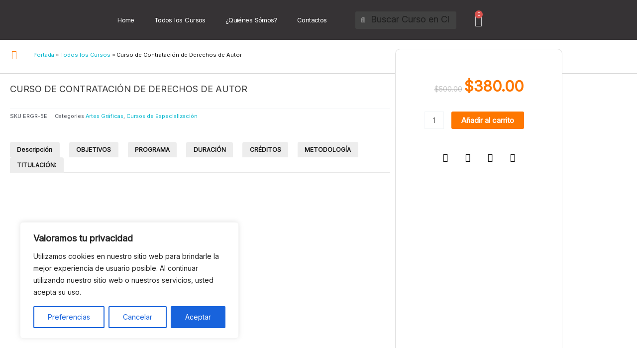

--- FILE ---
content_type: text/css; charset=UTF-8
request_url: https://cefede.com/wp-content/uploads/elementor/css/post-4371.css?ver=1766565450
body_size: 1341
content:
.elementor-4371 .elementor-element.elementor-element-6b6a1af4 > .elementor-container > .elementor-column > .elementor-widget-wrap{align-content:center;align-items:center;}.elementor-4371 .elementor-element.elementor-element-6b6a1af4:not(.elementor-motion-effects-element-type-background), .elementor-4371 .elementor-element.elementor-element-6b6a1af4 > .elementor-motion-effects-container > .elementor-motion-effects-layer{background-color:#363335;}.elementor-4371 .elementor-element.elementor-element-6b6a1af4 > .elementor-container{min-height:80px;}.elementor-4371 .elementor-element.elementor-element-6b6a1af4{transition:background 0.3s, border 0.3s, border-radius 0.3s, box-shadow 0.3s;padding:0px 10px 0px 10px;}.elementor-4371 .elementor-element.elementor-element-6b6a1af4 > .elementor-background-overlay{transition:background 0.3s, border-radius 0.3s, opacity 0.3s;}.elementor-4371 .elementor-element.elementor-element-5998cd13 .elementor-menu-toggle{margin:0 auto;background-color:rgba(0,0,0,0);border-width:0px;border-radius:0px;}.elementor-4371 .elementor-element.elementor-element-5998cd13 .elementor-nav-menu .elementor-item{font-size:13px;font-weight:500;letter-spacing:-0.6px;word-spacing:0.1em;}.elementor-4371 .elementor-element.elementor-element-5998cd13 .elementor-nav-menu--main .elementor-item{color:#FFFFFF;fill:#FFFFFF;padding-top:30px;padding-bottom:30px;}.elementor-4371 .elementor-element.elementor-element-5998cd13 .elementor-nav-menu--main .elementor-item:hover,
					.elementor-4371 .elementor-element.elementor-element-5998cd13 .elementor-nav-menu--main .elementor-item.elementor-item-active,
					.elementor-4371 .elementor-element.elementor-element-5998cd13 .elementor-nav-menu--main .elementor-item.highlighted,
					.elementor-4371 .elementor-element.elementor-element-5998cd13 .elementor-nav-menu--main .elementor-item:focus{color:#05B7CE;fill:#05B7CE;}.elementor-4371 .elementor-element.elementor-element-5998cd13 .e--pointer-framed .elementor-item:before{border-width:0px;}.elementor-4371 .elementor-element.elementor-element-5998cd13 .e--pointer-framed.e--animation-draw .elementor-item:before{border-width:0 0 0px 0px;}.elementor-4371 .elementor-element.elementor-element-5998cd13 .e--pointer-framed.e--animation-draw .elementor-item:after{border-width:0px 0px 0 0;}.elementor-4371 .elementor-element.elementor-element-5998cd13 .e--pointer-framed.e--animation-corners .elementor-item:before{border-width:0px 0 0 0px;}.elementor-4371 .elementor-element.elementor-element-5998cd13 .e--pointer-framed.e--animation-corners .elementor-item:after{border-width:0 0px 0px 0;}.elementor-4371 .elementor-element.elementor-element-5998cd13 .e--pointer-underline .elementor-item:after,
					 .elementor-4371 .elementor-element.elementor-element-5998cd13 .e--pointer-overline .elementor-item:before,
					 .elementor-4371 .elementor-element.elementor-element-5998cd13 .e--pointer-double-line .elementor-item:before,
					 .elementor-4371 .elementor-element.elementor-element-5998cd13 .e--pointer-double-line .elementor-item:after{height:0px;}.elementor-4371 .elementor-element.elementor-element-5998cd13 .elementor-nav-menu--dropdown a, .elementor-4371 .elementor-element.elementor-element-5998cd13 .elementor-menu-toggle{color:#FFFFFF;}.elementor-4371 .elementor-element.elementor-element-5998cd13 .elementor-nav-menu--dropdown{background-color:#363335;}.elementor-4371 .elementor-element.elementor-element-5998cd13 .elementor-nav-menu--dropdown a:hover,
					.elementor-4371 .elementor-element.elementor-element-5998cd13 .elementor-nav-menu--dropdown a.elementor-item-active,
					.elementor-4371 .elementor-element.elementor-element-5998cd13 .elementor-nav-menu--dropdown a.highlighted,
					.elementor-4371 .elementor-element.elementor-element-5998cd13 .elementor-menu-toggle:hover{color:#05B7CE;}.elementor-4371 .elementor-element.elementor-element-5998cd13 .elementor-nav-menu--dropdown a:hover,
					.elementor-4371 .elementor-element.elementor-element-5998cd13 .elementor-nav-menu--dropdown a.elementor-item-active,
					.elementor-4371 .elementor-element.elementor-element-5998cd13 .elementor-nav-menu--dropdown a.highlighted{background-color:#363335;}.elementor-4371 .elementor-element.elementor-element-5998cd13 .elementor-nav-menu--dropdown .elementor-item, .elementor-4371 .elementor-element.elementor-element-5998cd13 .elementor-nav-menu--dropdown  .elementor-sub-item{font-size:13px;}.elementor-4371 .elementor-element.elementor-element-5998cd13 .elementor-nav-menu--dropdown a{padding-top:4px;padding-bottom:4px;}.elementor-4371 .elementor-element.elementor-element-5998cd13 div.elementor-menu-toggle:hover{color:#05B7CE;}.elementor-4371 .elementor-element.elementor-element-5998cd13 div.elementor-menu-toggle:hover svg{fill:#05B7CE;}.elementor-4371 .elementor-element.elementor-element-5998cd13{--nav-menu-icon-size:25px;}.elementor-4371 .elementor-element.elementor-element-584813f .elementor-search-form__container{min-height:35px;}.elementor-4371 .elementor-element.elementor-element-584813f .elementor-search-form__submit{min-width:35px;}body:not(.rtl) .elementor-4371 .elementor-element.elementor-element-584813f .elementor-search-form__icon{padding-left:calc(35px / 3);}body.rtl .elementor-4371 .elementor-element.elementor-element-584813f .elementor-search-form__icon{padding-right:calc(35px / 3);}.elementor-4371 .elementor-element.elementor-element-584813f .elementor-search-form__input, .elementor-4371 .elementor-element.elementor-element-584813f.elementor-search-form--button-type-text .elementor-search-form__submit{padding-left:calc(35px / 3);padding-right:calc(35px / 3);}.elementor-4371 .elementor-element.elementor-element-584813f input[type="search"].elementor-search-form__input{font-size:12px;font-weight:300;}.elementor-4371 .elementor-element.elementor-element-584813f .elementor-search-form__input,
					.elementor-4371 .elementor-element.elementor-element-584813f .elementor-search-form__icon,
					.elementor-4371 .elementor-element.elementor-element-584813f .elementor-lightbox .dialog-lightbox-close-button,
					.elementor-4371 .elementor-element.elementor-element-584813f .elementor-lightbox .dialog-lightbox-close-button:hover,
					.elementor-4371 .elementor-element.elementor-element-584813f.elementor-search-form--skin-full_screen input[type="search"].elementor-search-form__input{color:#D3D3D3;fill:#D3D3D3;}.elementor-4371 .elementor-element.elementor-element-584813f:not(.elementor-search-form--skin-full_screen) .elementor-search-form__container{background-color:#414141;border-radius:3px;}.elementor-4371 .elementor-element.elementor-element-584813f.elementor-search-form--skin-full_screen input[type="search"].elementor-search-form__input{background-color:#414141;border-radius:3px;}.elementor-4371 .elementor-element.elementor-element-1ba64fc5 > .elementor-widget-wrap > .elementor-widget:not(.elementor-widget__width-auto):not(.elementor-widget__width-initial):not(:last-child):not(.elementor-absolute){margin-block-end:: 10px;}.elementor-4371 .elementor-element.elementor-element-c3d0fb6{--main-alignment:center;--divider-style:solid;--subtotal-divider-style:solid;--elementor-remove-from-cart-button:none;--remove-from-cart-button:block;--toggle-button-icon-color:#FFFFFF;--toggle-button-border-width:0px;--toggle-icon-size:25px;--cart-border-style:none;--cart-footer-layout:1fr 1fr;--products-max-height-sidecart:calc(100vh - 240px);--products-max-height-minicart:calc(100vh - 385px);}.elementor-4371 .elementor-element.elementor-element-c3d0fb6 .widget_shopping_cart_content{--subtotal-divider-left-width:0;--subtotal-divider-right-width:0;}.elementor-4371 .elementor-element.elementor-element-eb11c25 > .elementor-widget-wrap > .elementor-widget:not(.elementor-widget__width-auto):not(.elementor-widget__width-initial):not(:last-child):not(.elementor-absolute){margin-block-end:: 10px;}.elementor-4371 .elementor-element.elementor-element-44a19d2:not(.elementor-motion-effects-element-type-background), .elementor-4371 .elementor-element.elementor-element-44a19d2 > .elementor-motion-effects-container > .elementor-motion-effects-layer{background-color:#363335;}.elementor-4371 .elementor-element.elementor-element-44a19d2 > .elementor-background-overlay{opacity:0.5;transition:background 0.3s, border-radius 0.3s, opacity 0.3s;}.elementor-4371 .elementor-element.elementor-element-44a19d2{transition:background 0.3s, border 0.3s, border-radius 0.3s, box-shadow 0.3s;}.elementor-4371 .elementor-element.elementor-element-dc7bd1c .elementor-menu-toggle{margin-left:auto;background-color:rgba(0,0,0,0);border-width:0px;border-radius:0px;}.elementor-4371 .elementor-element.elementor-element-dc7bd1c .elementor-nav-menu .elementor-item{font-size:14px;font-weight:500;}.elementor-4371 .elementor-element.elementor-element-dc7bd1c .elementor-nav-menu--main .elementor-item{color:#FFFFFF;fill:#FFFFFF;padding-top:30px;padding-bottom:30px;}.elementor-4371 .elementor-element.elementor-element-dc7bd1c .elementor-nav-menu--main .elementor-item:hover,
					.elementor-4371 .elementor-element.elementor-element-dc7bd1c .elementor-nav-menu--main .elementor-item.elementor-item-active,
					.elementor-4371 .elementor-element.elementor-element-dc7bd1c .elementor-nav-menu--main .elementor-item.highlighted,
					.elementor-4371 .elementor-element.elementor-element-dc7bd1c .elementor-nav-menu--main .elementor-item:focus{color:#05B7CE;fill:#05B7CE;}.elementor-4371 .elementor-element.elementor-element-dc7bd1c .e--pointer-framed .elementor-item:before{border-width:0px;}.elementor-4371 .elementor-element.elementor-element-dc7bd1c .e--pointer-framed.e--animation-draw .elementor-item:before{border-width:0 0 0px 0px;}.elementor-4371 .elementor-element.elementor-element-dc7bd1c .e--pointer-framed.e--animation-draw .elementor-item:after{border-width:0px 0px 0 0;}.elementor-4371 .elementor-element.elementor-element-dc7bd1c .e--pointer-framed.e--animation-corners .elementor-item:before{border-width:0px 0 0 0px;}.elementor-4371 .elementor-element.elementor-element-dc7bd1c .e--pointer-framed.e--animation-corners .elementor-item:after{border-width:0 0px 0px 0;}.elementor-4371 .elementor-element.elementor-element-dc7bd1c .e--pointer-underline .elementor-item:after,
					 .elementor-4371 .elementor-element.elementor-element-dc7bd1c .e--pointer-overline .elementor-item:before,
					 .elementor-4371 .elementor-element.elementor-element-dc7bd1c .e--pointer-double-line .elementor-item:before,
					 .elementor-4371 .elementor-element.elementor-element-dc7bd1c .e--pointer-double-line .elementor-item:after{height:0px;}.elementor-4371 .elementor-element.elementor-element-dc7bd1c .elementor-nav-menu--dropdown a, .elementor-4371 .elementor-element.elementor-element-dc7bd1c .elementor-menu-toggle{color:#FFFFFF;}.elementor-4371 .elementor-element.elementor-element-dc7bd1c .elementor-nav-menu--dropdown{background-color:#363335;}.elementor-4371 .elementor-element.elementor-element-dc7bd1c .elementor-nav-menu--dropdown a:hover,
					.elementor-4371 .elementor-element.elementor-element-dc7bd1c .elementor-nav-menu--dropdown a.elementor-item-active,
					.elementor-4371 .elementor-element.elementor-element-dc7bd1c .elementor-nav-menu--dropdown a.highlighted,
					.elementor-4371 .elementor-element.elementor-element-dc7bd1c .elementor-menu-toggle:hover{color:#05B7CE;}.elementor-4371 .elementor-element.elementor-element-dc7bd1c .elementor-nav-menu--dropdown a:hover,
					.elementor-4371 .elementor-element.elementor-element-dc7bd1c .elementor-nav-menu--dropdown a.elementor-item-active,
					.elementor-4371 .elementor-element.elementor-element-dc7bd1c .elementor-nav-menu--dropdown a.highlighted{background-color:#363335;}.elementor-4371 .elementor-element.elementor-element-dc7bd1c .elementor-nav-menu--dropdown .elementor-item, .elementor-4371 .elementor-element.elementor-element-dc7bd1c .elementor-nav-menu--dropdown  .elementor-sub-item{font-size:15px;}.elementor-4371 .elementor-element.elementor-element-dc7bd1c div.elementor-menu-toggle:hover{color:#05B7CE;}.elementor-4371 .elementor-element.elementor-element-dc7bd1c div.elementor-menu-toggle:hover svg{fill:#05B7CE;}.elementor-4371 .elementor-element.elementor-element-dc7bd1c{--nav-menu-icon-size:25px;}.elementor-4371 .elementor-element.elementor-element-bad974c .elementor-menu-cart__close-button, .elementor-4371 .elementor-element.elementor-element-bad974c .elementor-menu-cart__close-button-custom{margin-right:auto;}.elementor-4371 .elementor-element.elementor-element-bad974c{--main-alignment:center;--divider-style:solid;--subtotal-divider-style:solid;--elementor-remove-from-cart-button:none;--remove-from-cart-button:block;--toggle-button-icon-color:#FFFFFF;--toggle-button-border-width:0px;--toggle-icon-size:25px;--cart-border-style:none;--cart-footer-layout:1fr 1fr;--products-max-height-sidecart:calc(100vh - 240px);--products-max-height-minicart:calc(100vh - 385px);}.elementor-4371 .elementor-element.elementor-element-bad974c .widget_shopping_cart_content{--subtotal-divider-left-width:0;--subtotal-divider-right-width:0;}.elementor-theme-builder-content-area{height:400px;}.elementor-location-header:before, .elementor-location-footer:before{content:"";display:table;clear:both;}@media(max-width:1024px){.elementor-4371 .elementor-element.elementor-element-6b6a1af4{padding:30px 20px 30px 20px;}.elementor-4371 .elementor-element.elementor-element-5998cd13 .elementor-nav-menu--main > .elementor-nav-menu > li > .elementor-nav-menu--dropdown, .elementor-4371 .elementor-element.elementor-element-5998cd13 .elementor-nav-menu__container.elementor-nav-menu--dropdown{margin-top:45px !important;}.elementor-4371 .elementor-element.elementor-element-dc7bd1c .elementor-nav-menu--main > .elementor-nav-menu > li > .elementor-nav-menu--dropdown, .elementor-4371 .elementor-element.elementor-element-dc7bd1c .elementor-nav-menu__container.elementor-nav-menu--dropdown{margin-top:45px !important;}}@media(max-width:767px){.elementor-4371 .elementor-element.elementor-element-6b6a1af4{padding:20px 20px 20px 20px;}.elementor-4371 .elementor-element.elementor-element-384b4b53{width:35%;}.elementor-4371 .elementor-element.elementor-element-8547df8{width:15%;}.elementor-4371 .elementor-element.elementor-element-5998cd13 .elementor-nav-menu--main > .elementor-nav-menu > li > .elementor-nav-menu--dropdown, .elementor-4371 .elementor-element.elementor-element-5998cd13 .elementor-nav-menu__container.elementor-nav-menu--dropdown{margin-top:35px !important;}.elementor-4371 .elementor-element.elementor-element-c872041{width:15%;}.elementor-4371 .elementor-element.elementor-element-1ba64fc5{width:10%;}.elementor-4371 .elementor-element.elementor-element-eb11c25{width:10%;}.elementor-4371 .elementor-element.elementor-element-88eb559{width:35%;}.elementor-4371 .elementor-element.elementor-element-ea2fa8f{width:40%;}.elementor-4371 .elementor-element.elementor-element-64e021b{width:10%;}.elementor-4371 .elementor-element.elementor-element-dc7bd1c > .elementor-widget-container{margin:0px 0px 0px -9px;}.elementor-4371 .elementor-element.elementor-element-dc7bd1c .elementor-nav-menu--main > .elementor-nav-menu > li > .elementor-nav-menu--dropdown, .elementor-4371 .elementor-element.elementor-element-dc7bd1c .elementor-nav-menu__container.elementor-nav-menu--dropdown{margin-top:35px !important;}.elementor-4371 .elementor-element.elementor-element-0e8fbfa{width:10%;}.elementor-4371 .elementor-element.elementor-element-bad974c > .elementor-widget-container{margin:0px 0px 0px -24px;}.elementor-4371 .elementor-element.elementor-element-bad974c{--main-alignment:left;--side-cart-alignment-transform:translateX(-100%);--side-cart-alignment-right:auto;--side-cart-alignment-left:0;--toggle-icon-size:17px;}.elementor-4371 .elementor-element.elementor-element-dad3062{width:20%;}.elementor-4371 .elementor-element.elementor-element-8f824ac{width:19%;}}@media(min-width:768px){.elementor-4371 .elementor-element.elementor-element-384b4b53{width:13.419%;}.elementor-4371 .elementor-element.elementor-element-8547df8{width:42.44%;}.elementor-4371 .elementor-element.elementor-element-c872041{width:16.158%;}.elementor-4371 .elementor-element.elementor-element-1ba64fc5{width:7.042%;}.elementor-4371 .elementor-element.elementor-element-eb11c25{width:8.988%;}.elementor-4371 .elementor-element.elementor-element-88eb559{width:9.271%;}}@media(max-width:1024px) and (min-width:768px){.elementor-4371 .elementor-element.elementor-element-384b4b53{width:20%;}.elementor-4371 .elementor-element.elementor-element-8547df8{width:10%;}.elementor-4371 .elementor-element.elementor-element-c872041{width:30%;}.elementor-4371 .elementor-element.elementor-element-88eb559{width:20%;}}/* Start custom CSS */.elementor-4371 .elementor-element.elementor-element-540ed83 .elementor-nav-menu .elementor-item {
    background-color: #05b7ce;
    font-size: 14px;
}/* End custom CSS */

--- FILE ---
content_type: text/css; charset=UTF-8
request_url: https://cefede.com/wp-content/uploads/elementor/css/post-4361.css?ver=1766565450
body_size: 1034
content:
.elementor-4361 .elementor-element.elementor-element-6c72798:not(.elementor-motion-effects-element-type-background), .elementor-4361 .elementor-element.elementor-element-6c72798 > .elementor-motion-effects-container > .elementor-motion-effects-layer{background-color:#16161614;}.elementor-4361 .elementor-element.elementor-element-6c72798 > .elementor-container{max-width:1200px;}.elementor-4361 .elementor-element.elementor-element-6c72798{transition:background 0.3s, border 0.3s, border-radius 0.3s, box-shadow 0.3s;padding:20px 0px 20px 0px;}.elementor-4361 .elementor-element.elementor-element-6c72798 > .elementor-background-overlay{transition:background 0.3s, border-radius 0.3s, opacity 0.3s;}.elementor-4361 .elementor-element.elementor-element-9290847 > .elementor-widget-container{margin:0px 0px 0px 0px;padding:20px 0px 20px 0px;}.elementor-4361 .elementor-element.elementor-element-9290847{text-align:center;}.elementor-4361 .elementor-element.elementor-element-6148f171:not(.elementor-motion-effects-element-type-background), .elementor-4361 .elementor-element.elementor-element-6148f171 > .elementor-motion-effects-container > .elementor-motion-effects-layer{background-color:#16161614;}.elementor-4361 .elementor-element.elementor-element-6148f171 > .elementor-container{max-width:1200px;}.elementor-4361 .elementor-element.elementor-element-6148f171 > .elementor-background-overlay{opacity:0.6;transition:background 0.3s, border-radius 0.3s, opacity 0.3s;}.elementor-4361 .elementor-element.elementor-element-6148f171{border-style:solid;border-width:1px 0px 0px 0px;border-color:#5C577621;transition:background 0.3s, border 0.3s, border-radius 0.3s, box-shadow 0.3s;padding:50px 0px 90px 0px;}.elementor-4361 .elementor-element.elementor-element-6148f171, .elementor-4361 .elementor-element.elementor-element-6148f171 > .elementor-background-overlay{border-radius:0px 0px 0px 0px;}.elementor-4361 .elementor-element.elementor-element-cc14695 .elementor-heading-title{font-size:18px;font-weight:500;text-transform:uppercase;color:#161616;}.elementor-4361 .elementor-element.elementor-element-646b1cff .elementor-icon-list-items:not(.elementor-inline-items) .elementor-icon-list-item:not(:last-child){padding-block-end:calc(3px/2);}.elementor-4361 .elementor-element.elementor-element-646b1cff .elementor-icon-list-items:not(.elementor-inline-items) .elementor-icon-list-item:not(:first-child){margin-block-start:calc(3px/2);}.elementor-4361 .elementor-element.elementor-element-646b1cff .elementor-icon-list-items.elementor-inline-items .elementor-icon-list-item{margin-inline:calc(3px/2);}.elementor-4361 .elementor-element.elementor-element-646b1cff .elementor-icon-list-items.elementor-inline-items{margin-inline:calc(-3px/2);}.elementor-4361 .elementor-element.elementor-element-646b1cff .elementor-icon-list-items.elementor-inline-items .elementor-icon-list-item:after{inset-inline-end:calc(-3px/2);}.elementor-4361 .elementor-element.elementor-element-646b1cff .elementor-icon-list-icon i{transition:color 0.3s;}.elementor-4361 .elementor-element.elementor-element-646b1cff .elementor-icon-list-icon svg{transition:fill 0.3s;}.elementor-4361 .elementor-element.elementor-element-646b1cff{--e-icon-list-icon-size:0px;--icon-vertical-offset:0px;}.elementor-4361 .elementor-element.elementor-element-646b1cff .elementor-icon-list-icon{padding-inline-end:0px;}.elementor-4361 .elementor-element.elementor-element-646b1cff .elementor-icon-list-item > .elementor-icon-list-text, .elementor-4361 .elementor-element.elementor-element-646b1cff .elementor-icon-list-item > a{font-size:14px;font-weight:400;}.elementor-4361 .elementor-element.elementor-element-646b1cff .elementor-icon-list-text{color:#161616;transition:color 0.3s;}.elementor-4361 .elementor-element.elementor-element-646b1cff .elementor-icon-list-item:hover .elementor-icon-list-text{color:#FE7700;}.elementor-4361 .elementor-element.elementor-element-54eafc48 .elementor-heading-title{font-size:18px;font-weight:500;text-transform:uppercase;color:#161616;}.elementor-4361 .elementor-element.elementor-element-410ae54 .elementor-icon-list-items:not(.elementor-inline-items) .elementor-icon-list-item:not(:last-child){padding-block-end:calc(3px/2);}.elementor-4361 .elementor-element.elementor-element-410ae54 .elementor-icon-list-items:not(.elementor-inline-items) .elementor-icon-list-item:not(:first-child){margin-block-start:calc(3px/2);}.elementor-4361 .elementor-element.elementor-element-410ae54 .elementor-icon-list-items.elementor-inline-items .elementor-icon-list-item{margin-inline:calc(3px/2);}.elementor-4361 .elementor-element.elementor-element-410ae54 .elementor-icon-list-items.elementor-inline-items{margin-inline:calc(-3px/2);}.elementor-4361 .elementor-element.elementor-element-410ae54 .elementor-icon-list-items.elementor-inline-items .elementor-icon-list-item:after{inset-inline-end:calc(-3px/2);}.elementor-4361 .elementor-element.elementor-element-410ae54 .elementor-icon-list-icon i{transition:color 0.3s;}.elementor-4361 .elementor-element.elementor-element-410ae54 .elementor-icon-list-icon svg{transition:fill 0.3s;}.elementor-4361 .elementor-element.elementor-element-410ae54{--e-icon-list-icon-size:0px;--icon-vertical-offset:0px;}.elementor-4361 .elementor-element.elementor-element-410ae54 .elementor-icon-list-icon{padding-inline-end:0px;}.elementor-4361 .elementor-element.elementor-element-410ae54 .elementor-icon-list-item > .elementor-icon-list-text, .elementor-4361 .elementor-element.elementor-element-410ae54 .elementor-icon-list-item > a{font-size:14px;font-weight:400;}.elementor-4361 .elementor-element.elementor-element-410ae54 .elementor-icon-list-text{color:#161616;transition:color 0.3s;}.elementor-4361 .elementor-element.elementor-element-410ae54 .elementor-icon-list-item:hover .elementor-icon-list-text{color:#FE7700;}.elementor-4361 .elementor-element.elementor-element-c2b26b8 .elementor-heading-title{font-size:18px;font-weight:500;text-transform:uppercase;color:#161616;}.elementor-4361 .elementor-element.elementor-element-094f650 .elementor-icon-list-items:not(.elementor-inline-items) .elementor-icon-list-item:not(:last-child){padding-block-end:calc(3px/2);}.elementor-4361 .elementor-element.elementor-element-094f650 .elementor-icon-list-items:not(.elementor-inline-items) .elementor-icon-list-item:not(:first-child){margin-block-start:calc(3px/2);}.elementor-4361 .elementor-element.elementor-element-094f650 .elementor-icon-list-items.elementor-inline-items .elementor-icon-list-item{margin-inline:calc(3px/2);}.elementor-4361 .elementor-element.elementor-element-094f650 .elementor-icon-list-items.elementor-inline-items{margin-inline:calc(-3px/2);}.elementor-4361 .elementor-element.elementor-element-094f650 .elementor-icon-list-items.elementor-inline-items .elementor-icon-list-item:after{inset-inline-end:calc(-3px/2);}.elementor-4361 .elementor-element.elementor-element-094f650 .elementor-icon-list-icon i{transition:color 0.3s;}.elementor-4361 .elementor-element.elementor-element-094f650 .elementor-icon-list-icon svg{transition:fill 0.3s;}.elementor-4361 .elementor-element.elementor-element-094f650{--e-icon-list-icon-size:0px;--icon-vertical-offset:0px;}.elementor-4361 .elementor-element.elementor-element-094f650 .elementor-icon-list-icon{padding-inline-end:0px;}.elementor-4361 .elementor-element.elementor-element-094f650 .elementor-icon-list-item > .elementor-icon-list-text, .elementor-4361 .elementor-element.elementor-element-094f650 .elementor-icon-list-item > a{font-size:14px;font-weight:400;}.elementor-4361 .elementor-element.elementor-element-094f650 .elementor-icon-list-text{color:#161616;transition:color 0.3s;}.elementor-4361 .elementor-element.elementor-element-094f650 .elementor-icon-list-item:hover .elementor-icon-list-text{color:#FE7700;}.elementor-4361 .elementor-element.elementor-element-68a8a18a > .elementor-element-populated{margin:0% 0% 0% 0%;--e-column-margin-right:0%;--e-column-margin-left:0%;}.elementor-4361 .elementor-element.elementor-element-9e26d17 .elementor-heading-title{font-size:18px;font-weight:500;text-transform:uppercase;color:#161616;}.elementor-4361 .elementor-element.elementor-element-d35f5c7 .elementor-icon-list-items:not(.elementor-inline-items) .elementor-icon-list-item:not(:last-child){padding-block-end:calc(3px/2);}.elementor-4361 .elementor-element.elementor-element-d35f5c7 .elementor-icon-list-items:not(.elementor-inline-items) .elementor-icon-list-item:not(:first-child){margin-block-start:calc(3px/2);}.elementor-4361 .elementor-element.elementor-element-d35f5c7 .elementor-icon-list-items.elementor-inline-items .elementor-icon-list-item{margin-inline:calc(3px/2);}.elementor-4361 .elementor-element.elementor-element-d35f5c7 .elementor-icon-list-items.elementor-inline-items{margin-inline:calc(-3px/2);}.elementor-4361 .elementor-element.elementor-element-d35f5c7 .elementor-icon-list-items.elementor-inline-items .elementor-icon-list-item:after{inset-inline-end:calc(-3px/2);}.elementor-4361 .elementor-element.elementor-element-d35f5c7 .elementor-icon-list-icon i{transition:color 0.3s;}.elementor-4361 .elementor-element.elementor-element-d35f5c7 .elementor-icon-list-icon svg{transition:fill 0.3s;}.elementor-4361 .elementor-element.elementor-element-d35f5c7{--e-icon-list-icon-size:0px;--icon-vertical-offset:0px;}.elementor-4361 .elementor-element.elementor-element-d35f5c7 .elementor-icon-list-icon{padding-inline-end:0px;}.elementor-4361 .elementor-element.elementor-element-d35f5c7 .elementor-icon-list-item > .elementor-icon-list-text, .elementor-4361 .elementor-element.elementor-element-d35f5c7 .elementor-icon-list-item > a{font-size:14px;font-weight:400;}.elementor-4361 .elementor-element.elementor-element-d35f5c7 .elementor-icon-list-text{color:#161616;transition:color 0.3s;}.elementor-4361 .elementor-element.elementor-element-d35f5c7 .elementor-icon-list-item:hover .elementor-icon-list-text{color:#FE7700;}.elementor-4361 .elementor-element.elementor-element-7bfebec9 > .elementor-element-populated{margin:0% 0% 0% 0%;--e-column-margin-right:0%;--e-column-margin-left:0%;}.elementor-4361 .elementor-element.elementor-element-7b648f2a .elementor-heading-title{font-size:18px;font-weight:500;text-transform:uppercase;color:#161616;}.elementor-4361 .elementor-element.elementor-element-2fce20e > .elementor-widget-container{margin:0px 0px -20px 0px;padding:0px 0px 0px 0px;}.elementor-4361 .elementor-element.elementor-element-2fce20e{font-size:14px;font-weight:400;color:#161616;}.elementor-4361 .elementor-element.elementor-element-11a44394{--grid-template-columns:repeat(0, auto);--icon-size:14px;--grid-column-gap:10px;--grid-row-gap:0px;}.elementor-4361 .elementor-element.elementor-element-11a44394 .elementor-widget-container{text-align:left;}.elementor-4361 .elementor-element.elementor-element-11a44394 .elementor-social-icon{background-color:#ffffff;--icon-padding:0.9em;}.elementor-4361 .elementor-element.elementor-element-11a44394 .elementor-social-icon i{color:#161616;}.elementor-4361 .elementor-element.elementor-element-11a44394 .elementor-social-icon svg{fill:#161616;}.elementor-4361 .elementor-element.elementor-element-e33e6d1{margin-top:40px;margin-bottom:0px;padding:0px 0px 0px 0px;}.elementor-4361 .elementor-element.elementor-element-08cc39c .elementor-heading-title{font-size:18px;font-weight:500;color:#9B9B9B;}.elementor-4361 .elementor-element.elementor-element-3e4b603 .elementor-menu-toggle{margin:0 auto;}.elementor-4361 .elementor-element.elementor-element-3e4b603 .elementor-nav-menu .elementor-item{font-size:14px;font-weight:600;}.elementor-4361 .elementor-element.elementor-element-3e4b603 .elementor-nav-menu--main .elementor-item{color:#7B7575;fill:#7B7575;}.elementor-4361 .elementor-element.elementor-element-443cdc83 > .elementor-container > .elementor-column > .elementor-widget-wrap{align-content:center;align-items:center;}.elementor-4361 .elementor-element.elementor-element-443cdc83:not(.elementor-motion-effects-element-type-background), .elementor-4361 .elementor-element.elementor-element-443cdc83 > .elementor-motion-effects-container > .elementor-motion-effects-layer{background-color:#161616;}.elementor-4361 .elementor-element.elementor-element-443cdc83 > .elementor-container{max-width:1200px;min-height:50px;}.elementor-4361 .elementor-element.elementor-element-443cdc83{border-style:solid;border-width:1px 0px 0px 0px;border-color:rgba(255,255,255,0.19);transition:background 0.3s, border 0.3s, border-radius 0.3s, box-shadow 0.3s;}.elementor-4361 .elementor-element.elementor-element-443cdc83 > .elementor-background-overlay{transition:background 0.3s, border-radius 0.3s, opacity 0.3s;}.elementor-4361 .elementor-element.elementor-element-475e7fc7{text-align:start;}.elementor-4361 .elementor-element.elementor-element-475e7fc7 .elementor-heading-title{font-size:12px;font-weight:300;color:#adadad;}.elementor-4361 .elementor-element.elementor-element-6b88ddd1{text-align:end;}.elementor-4361 .elementor-element.elementor-element-6b88ddd1 .elementor-heading-title{font-size:12px;font-weight:300;color:#adadad;}.elementor-theme-builder-content-area{height:400px;}.elementor-location-header:before, .elementor-location-footer:before{content:"";display:table;clear:both;}@media(min-width:768px){.elementor-4361 .elementor-element.elementor-element-7b0b393f{width:17%;}.elementor-4361 .elementor-element.elementor-element-5b17c196{width:17%;}.elementor-4361 .elementor-element.elementor-element-4c15dd43{width:20%;}.elementor-4361 .elementor-element.elementor-element-68a8a18a{width:14%;}.elementor-4361 .elementor-element.elementor-element-7bfebec9{width:32%;}}@media(max-width:1024px){.elementor-4361 .elementor-element.elementor-element-6148f171{padding:30px 20px 30px 20px;}.elementor-4361 .elementor-element.elementor-element-646b1cff .elementor-icon-list-item > .elementor-icon-list-text, .elementor-4361 .elementor-element.elementor-element-646b1cff .elementor-icon-list-item > a{font-size:13px;}.elementor-4361 .elementor-element.elementor-element-410ae54 .elementor-icon-list-item > .elementor-icon-list-text, .elementor-4361 .elementor-element.elementor-element-410ae54 .elementor-icon-list-item > a{font-size:13px;}.elementor-4361 .elementor-element.elementor-element-094f650 .elementor-icon-list-item > .elementor-icon-list-text, .elementor-4361 .elementor-element.elementor-element-094f650 .elementor-icon-list-item > a{font-size:13px;}.elementor-4361 .elementor-element.elementor-element-d35f5c7 .elementor-icon-list-item > .elementor-icon-list-text, .elementor-4361 .elementor-element.elementor-element-d35f5c7 .elementor-icon-list-item > a{font-size:13px;}.elementor-4361 .elementor-element.elementor-element-7bfebec9 > .elementor-element-populated{margin:0px 0px 0px 0px;--e-column-margin-right:0px;--e-column-margin-left:0px;}.elementor-4361 .elementor-element.elementor-element-11a44394 .elementor-social-icon{--icon-padding:0.5em;}.elementor-4361 .elementor-element.elementor-element-443cdc83{padding:10px 20px 10px 20px;}}@media(max-width:767px){.elementor-4361 .elementor-element.elementor-element-6148f171{padding:30px 20px 30px 20px;}.elementor-4361 .elementor-element.elementor-element-7a442154 > .elementor-element-populated{padding:0px 0px 0px 0px;}.elementor-4361 .elementor-element.elementor-element-7b0b393f{width:50%;}.elementor-4361 .elementor-element.elementor-element-5b17c196{width:50%;}.elementor-4361 .elementor-element.elementor-element-4c15dd43{width:50%;}.elementor-4361 .elementor-element.elementor-element-4c15dd43 > .elementor-element-populated{margin:30px 0px 0px 0px;--e-column-margin-right:0px;--e-column-margin-left:0px;}.elementor-4361 .elementor-element.elementor-element-68a8a18a{width:50%;}.elementor-4361 .elementor-element.elementor-element-68a8a18a > .elementor-element-populated{margin:30px 0px 0px 0px;--e-column-margin-right:0px;--e-column-margin-left:0px;}.elementor-4361 .elementor-element.elementor-element-7bfebec9 > .elementor-element-populated{margin:30px 0px 0px 0px;--e-column-margin-right:0px;--e-column-margin-left:0px;}.elementor-4361 .elementor-element.elementor-element-c36a916{width:50%;}.elementor-4361 .elementor-element.elementor-element-c36a916 > .elementor-element-populated{margin:30px 0px 0px 0px;--e-column-margin-right:0px;--e-column-margin-left:0px;}.elementor-4361 .elementor-element.elementor-element-443cdc83{padding:30px 20px 20px 20px;}.elementor-4361 .elementor-element.elementor-element-609f9c8b > .elementor-element-populated{margin:0px 0px 0px 0px;--e-column-margin-right:0px;--e-column-margin-left:0px;padding:0px 0px 0px 0px;}.elementor-4361 .elementor-element.elementor-element-475e7fc7{text-align:center;}.elementor-4361 .elementor-element.elementor-element-6b88ddd1{text-align:center;}}

--- FILE ---
content_type: text/css; charset=UTF-8
request_url: https://cefede.com/wp-content/uploads/elementor/css/post-5322.css?ver=1766565896
body_size: 1038
content:
.elementor-5322 .elementor-element.elementor-element-1b0e6c9{border-style:solid;border-width:0px 0px 1px 0px;border-color:#1616162B;margin-top:0px;margin-bottom:0px;padding:10px 0px 10px 0px;}.elementor-5322 .elementor-element.elementor-element-4ec563c .elementor-icon-wrapper{text-align:center;}.elementor-5322 .elementor-element.elementor-element-4ec563c.elementor-view-stacked .elementor-icon{background-color:#FE7700;}.elementor-5322 .elementor-element.elementor-element-4ec563c.elementor-view-framed .elementor-icon, .elementor-5322 .elementor-element.elementor-element-4ec563c.elementor-view-default .elementor-icon{color:#FE7700;border-color:#FE7700;}.elementor-5322 .elementor-element.elementor-element-4ec563c.elementor-view-framed .elementor-icon, .elementor-5322 .elementor-element.elementor-element-4ec563c.elementor-view-default .elementor-icon svg{fill:#FE7700;}.elementor-5322 .elementor-element.elementor-element-4ec563c .elementor-icon{font-size:18px;}.elementor-5322 .elementor-element.elementor-element-4ec563c .elementor-icon svg{height:18px;}.elementor-5322 .elementor-element.elementor-element-79d98c0{font-size:11px;color:#161616;}.elementor-5322 .elementor-element.elementor-element-2913ffd2 .elementor-heading-title{font-size:18px;text-transform:uppercase;}.elementor-5322 .elementor-element.elementor-element-0295e19{font-size:12px;}.elementor-5322 .elementor-element.elementor-element-6aa6469b > .elementor-widget-container{margin:-19px 0px 0px 0px;}.woocommerce .elementor-5322 .elementor-element.elementor-element-6aa6469b .woocommerce-tabs ul.wc-tabs li a{color:#161616;font-size:12px;}.woocommerce .elementor-5322 .elementor-element.elementor-element-6aa6469b .woocommerce-tabs ul.wc-tabs li{background-color:#ededed;border-color:rgba(122,122,122,0.18);border-radius:4px 4px 0 0;}.woocommerce .elementor-5322 .elementor-element.elementor-element-6aa6469b .woocommerce-tabs .woocommerce-Tabs-panel{border-color:rgba(122,122,122,0.18);font-size:14px;font-weight:100;line-height:1.9em;border-width:1px 1px 1px 1px;margin-top:-1px;border-radius:0px 0px 0px 0px;}.woocommerce .elementor-5322 .elementor-element.elementor-element-6aa6469b .woocommerce-tabs .woocommerce-Tabs-panel, .woocommerce .elementor-5322 .elementor-element.elementor-element-6aa6469b .woocommerce-tabs ul.wc-tabs li.active{background-color:rgba(255,255,255,0.98);}.woocommerce .elementor-5322 .elementor-element.elementor-element-6aa6469b .woocommerce-tabs ul.wc-tabs li.active{border-bottom-color:rgba(255,255,255,0.98);}.woocommerce .elementor-5322 .elementor-element.elementor-element-6aa6469b .woocommerce-Tabs-panel{color:#161616;}.woocommerce .elementor-5322 .elementor-element.elementor-element-6aa6469b .woocommerce-Tabs-panel h2{color:#FFFFFF;}.woocommerce .elementor-5322 .elementor-element.elementor-element-6aa6469b .woocommerce-tabs .woocommerce-Tabs-panel h2{font-size:1px;font-weight:100;}.woocommerce .elementor-5322 .elementor-element.elementor-element-6aa6469b .woocommerce-tabs ul.wc-tabs{margin-left:0px;margin-right:0px;}.elementor-5322 .elementor-element.elementor-element-4ab7400:not(.elementor-motion-effects-element-type-background) > .elementor-widget-wrap, .elementor-5322 .elementor-element.elementor-element-4ab7400 > .elementor-widget-wrap > .elementor-motion-effects-container > .elementor-motion-effects-layer{background-color:#FFFFFF;}.elementor-5322 .elementor-element.elementor-element-4ab7400 > .elementor-element-populated{border-style:solid;border-width:1px 1px 0px 1px;border-color:#0201011F;transition:background 0.3s, border 0.3s, border-radius 0.3s, box-shadow 0.3s;margin:-60px 0px 0px 0px;--e-column-margin-right:0px;--e-column-margin-left:0px;padding:0px 0px 0px 0px;}.elementor-5322 .elementor-element.elementor-element-4ab7400 > .elementor-element-populated, .elementor-5322 .elementor-element.elementor-element-4ab7400 > .elementor-element-populated > .elementor-background-overlay, .elementor-5322 .elementor-element.elementor-element-4ab7400 > .elementor-background-slideshow{border-radius:10px 10px 10px 10px;}.elementor-5322 .elementor-element.elementor-element-4ab7400 > .elementor-element-populated > .elementor-background-overlay{transition:background 0.3s, border-radius 0.3s, opacity 0.3s;}.woocommerce .elementor-5322 .elementor-element.elementor-element-b5a7c36 .flex-viewport:not(:last-child){margin-bottom:14px;}.elementor-5322 .elementor-element.elementor-element-bbe68cd > .elementor-widget-container{margin:-30px 0px 0px 0px;}.elementor-5322 .elementor-element.elementor-element-bbe68cd{text-align:center;}.woocommerce .elementor-5322 .elementor-element.elementor-element-bbe68cd .price{color:#1616167D;font-size:14px;font-weight:900;}.woocommerce .elementor-5322 .elementor-element.elementor-element-bbe68cd .price ins{color:#FE7700;font-size:30px;}.elementor-5322 .elementor-element.elementor-element-1f7fc0e > .elementor-widget-container{margin:0px 0px 0px 0px;padding:0px 20px 0px 20px;}.elementor-5322 .elementor-element.elementor-element-1f7fc0e .cart button, .elementor-5322 .elementor-element.elementor-element-1f7fc0e .cart .button{font-size:15px;padding:10px 0px 10px 0px;color:#FFFFFF;background-color:#FE7700;transition:all 0.2s;}.elementor-5322 .elementor-element.elementor-element-1f7fc0e .added_to_cart{font-size:11px;}.elementor-5322 .elementor-element.elementor-element-1f7fc0e{--view-cart-spacing:5px;}.woocommerce .elementor-5322 .elementor-element.elementor-element-1f7fc0e form.cart .variations{width:0%;margin-bottom:0px;}.woocommerce .elementor-5322 .elementor-element.elementor-element-1f7fc0e form.cart table.variations tr th, .woocommerce .elementor-5322 .elementor-element.elementor-element-1f7fc0e form.cart table.variations tr td{padding-top:calc( 0px/2 );padding-bottom:calc( 0px/2 );}.elementor-5322 .elementor-element.elementor-element-612300a8{--alignment:center;--grid-side-margin:0px;--grid-column-gap:0px;--grid-row-gap:0px;--grid-bottom-margin:0px;--e-share-buttons-primary-color:rgba(255,255,255,0);--e-share-buttons-secondary-color:#000000;}.elementor-5322 .elementor-element.elementor-element-612300a8 .elementor-share-btn__icon{--e-share-buttons-icon-size:1.7em;}.elementor-5322 .elementor-element.elementor-element-703073d:not(.elementor-motion-effects-element-type-background), .elementor-5322 .elementor-element.elementor-element-703073d > .elementor-motion-effects-container > .elementor-motion-effects-layer{background-color:#16161614;}.elementor-5322 .elementor-element.elementor-element-703073d{transition:background 0.3s, border 0.3s, border-radius 0.3s, box-shadow 0.3s;margin-top:0px;margin-bottom:0px;padding:40px 0px 40px 0px;}.elementor-5322 .elementor-element.elementor-element-703073d > .elementor-background-overlay{transition:background 0.3s, border-radius 0.3s, opacity 0.3s;}.elementor-5322 .elementor-element.elementor-element-1f626e7{--products-title-alignment:start;--products-title-color:#161616;}.elementor-5322 .elementor-element.elementor-element-1f626e7.elementor-wc-products  ul.products{grid-column-gap:20px;grid-row-gap:40px;}.elementor-5322 .elementor-element.elementor-element-1f626e7.elementor-wc-products ul.products li.product .woocommerce-loop-product__title{color:#161616;}.elementor-5322 .elementor-element.elementor-element-1f626e7.elementor-wc-products ul.products li.product .woocommerce-loop-category__title{color:#161616;}.elementor-5322 .elementor-element.elementor-element-1f626e7.elementor-wc-products ul.products li.product .woocommerce-loop-product__title, .elementor-5322 .elementor-element.elementor-element-1f626e7.elementor-wc-products ul.products li.product .woocommerce-loop-category__title{font-size:16px;}.elementor-5322 .elementor-element.elementor-element-1f626e7.elementor-wc-products ul.products li.product .price{color:#FE7700;font-size:20px;}.elementor-5322 .elementor-element.elementor-element-1f626e7.elementor-wc-products ul.products li.product .price ins{color:#FE7700;}.elementor-5322 .elementor-element.elementor-element-1f626e7.elementor-wc-products ul.products li.product .price ins .amount{color:#FE7700;}.elementor-5322 .elementor-element.elementor-element-1f626e7.elementor-wc-products ul.products li.product .price del{color:#161616;}.elementor-5322 .elementor-element.elementor-element-1f626e7.elementor-wc-products ul.products li.product .price del .amount{color:#161616;}.elementor-5322 .elementor-element.elementor-element-1f626e7.elementor-wc-products ul.products li.product .price del {font-size:16px;}.elementor-5322 .elementor-element.elementor-element-1f626e7.elementor-wc-products ul.products li.product .button{color:#FFFFFF;border-radius:3px 3px 3px 3px;padding:10px 35px 10px 35px;}.elementor-5322 .elementor-element.elementor-element-1f626e7.elementor-wc-products ul.products li.product{background-color:#FFFFFF;}.elementor-5322 .elementor-element.elementor-element-1f626e7.elementor-wc-products ul.products li.product span.onsale{display:block;color:#FFFFFF;background-color:#FE7700;border-radius:0px;min-width:50px;min-height:20px;line-height:20px;right:auto;left:0;margin:0px;}.elementor-5322 .elementor-element.elementor-element-3b82e3b:not(.elementor-motion-effects-element-type-background), .elementor-5322 .elementor-element.elementor-element-3b82e3b > .elementor-motion-effects-container > .elementor-motion-effects-layer{background-color:#16161614;}.elementor-5322 .elementor-element.elementor-element-3b82e3b > .elementor-container{max-width:1200px;}.elementor-5322 .elementor-element.elementor-element-3b82e3b{transition:background 0.3s, border 0.3s, border-radius 0.3s, box-shadow 0.3s;padding:20px 0px 20px 0px;}.elementor-5322 .elementor-element.elementor-element-3b82e3b > .elementor-background-overlay{transition:background 0.3s, border-radius 0.3s, opacity 0.3s;}.elementor-5322 .elementor-element.elementor-element-4e08181 > .elementor-widget-container{margin:0px 0px 0px 0px;padding:20px 0px 20px 0px;}.elementor-5322 .elementor-element.elementor-element-4e08181{text-align:center;}@media(max-width:1024px){ .elementor-5322 .elementor-element.elementor-element-612300a8{--grid-side-margin:0px;--grid-column-gap:0px;--grid-row-gap:0px;--grid-bottom-margin:0px;}.elementor-5322 .elementor-element.elementor-element-1f626e7.elementor-wc-products  ul.products{grid-column-gap:20px;grid-row-gap:40px;}}@media(min-width:768px){.elementor-5322 .elementor-element.elementor-element-b0cd45d{width:5%;}.elementor-5322 .elementor-element.elementor-element-bf55e95{width:64.332%;}.elementor-5322 .elementor-element.elementor-element-3a4e199{width:30%;}.elementor-5322 .elementor-element.elementor-element-59e6ac3{width:100%;}.elementor-5322 .elementor-element.elementor-element-94f01d4{width:70%;}.elementor-5322 .elementor-element.elementor-element-4ab7400{width:30%;}}@media(max-width:767px){.elementor-5322 .elementor-element.elementor-element-6aa6469b > .elementor-widget-container{margin:0px 0px 0px 0px;padding:0px 0px 0px 0px;} .elementor-5322 .elementor-element.elementor-element-612300a8{--grid-side-margin:0px;--grid-column-gap:0px;--grid-row-gap:0px;--grid-bottom-margin:0px;}.elementor-5322 .elementor-element.elementor-element-1f626e7.elementor-wc-products  ul.products{grid-column-gap:20px;grid-row-gap:40px;}}

--- FILE ---
content_type: text/css; charset=UTF-8
request_url: https://cefede.com/wp-content/uploads/elementor/css/post-5206.css?ver=1766565450
body_size: 49
content:
.elementor-5206 .elementor-element.elementor-element-9660758 .elementor-icon-wrapper{text-align:center;}.elementor-5206 .elementor-element.elementor-element-df69e14{text-align:center;}.elementor-5206 .elementor-element.elementor-element-7ab0663 .elementor-button:hover, .elementor-5206 .elementor-element.elementor-element-7ab0663 .elementor-button:focus{background-color:#FE7700;}.elementor-5206 .elementor-element.elementor-element-7ab0663 .elementor-button{fill:#FFFFFF;color:#FFFFFF;}.elementor-5206 .elementor-element.elementor-element-eedea88 > .elementor-element-populated{border-style:solid;border-width:0px 0px 0px 3px;}.elementor-5206 .elementor-element.elementor-element-3becc51 .elementor-icon-wrapper{text-align:center;}.elementor-5206 .elementor-element.elementor-element-f99ddbd{text-align:center;}.elementor-5206 .elementor-element.elementor-element-e51b12d .elementor-button{background-color:#FE7700;fill:#FFFFFF;color:#FFFFFF;}#elementor-popup-modal-5206{background-color:rgba(0,0,0,.8);justify-content:center;align-items:center;pointer-events:all;}#elementor-popup-modal-5206 .dialog-message{width:640px;height:auto;}#elementor-popup-modal-5206 .dialog-close-button{display:flex;}#elementor-popup-modal-5206 .dialog-widget-content{box-shadow:2px 8px 23px 3px rgba(0,0,0,0.2);}@media(max-width:767px){.elementor-5206 .elementor-element.elementor-element-169cc00 > .elementor-element-populated{padding:40px 0px 40px 0px;}.elementor-5206 .elementor-element.elementor-element-eedea88 > .elementor-element-populated{border-width:4px 0px 0px 0px;padding:40px 0px 40px 0px;}.elementor-5206 .elementor-element.elementor-element-eedea88 > .elementor-element-populated, .elementor-5206 .elementor-element.elementor-element-eedea88 > .elementor-element-populated > .elementor-background-overlay, .elementor-5206 .elementor-element.elementor-element-eedea88 > .elementor-background-slideshow{border-radius:0px 0px 0px 0px;}}